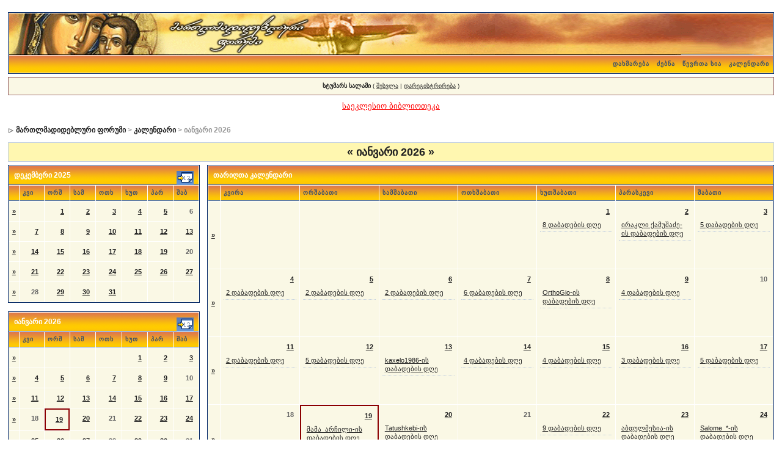

--- FILE ---
content_type: text/html; charset=UTF-8
request_url: http://church.ge/index.php?s=8f1cd6da5a850770ecedb1f843475372&act=calendar
body_size: 11970
content:
<!DOCTYPE html PUBLIC "-//W3C//DTD XHTML 1.0 Transitional//EN" "http://www.w3.org/TR/xhtml1/DTD/xhtml1-transitional.dtd"> 
<html xml:lang="en" lang="en" xmlns="http://www.w3.org/1999/xhtml">
<head>
<meta http-equiv="content-type" content="text/html; charset=utf-8" />
<link rel="shortcut icon" href="favicon.ico" />
<title>მართლმადიდებლური ფორუმი კალენდარი</title>
 
<style type="text/css">
	/* 
 * Cascading Style Sheet(CSS 467), for Invision Power Board 2.1.0
 * Author: James A. Mathias, admin@leihu.com, http://www.1lotus.com 
 * Copyright: 2005 Invision Power Services, all rights reserved 
 *
 * All style attributes in alpha-numeric order starting from 0
 *
 */

/* 
 * ========================================
 * global element styles 
 * ========================================
 */

html{
	overflow-x: auto; /* fixes MSIE scrollbar bug DO NOT REMOVE, has no effect in Mozilla, or Opera */
}

body{ 
	background: #FFF;
	color: #222;
	font-family: Verdana, Tahoma, Arial, Trebuchet MS, Sans-Serif, Georgia, Courier, Times New Roman, Serif;
	font-size: 11px;
	line-height: 135%;
	margin: 0px;
	padding: 0px; /* required for Opera to have 0 margin */
	text-align: center; /* centers board in MSIE */
}

/* 
 * ========================================
 * Set up IPB table
 * ========================================
 */
 
.ipbtable { width:100% }

table.ipbtable,
tr.ipbtable,
td.ipbtable
{ /* required for text in tables, because tables do not inherit from body */
	background: transparent;
	color: #222;
	font-size: 11px;
	line-height: 135%;
}

.ipbtable td,
.divpad{ /* gives all tables faux cellpadding of 5px */
	padding: 5px;
}

td.nopad{ /* allows some tables to have no padding on the td */
	padding: 0;
}



form{
	display: inline;
	margin: 0; /* removes mystery form tag gapping */
	padding: 0; /* removes mystery form tag gapping */
}

img{
	border: 0; /* makes sure linked images do not have a border */
	vertical-align: middle;
}

/* 
 * ========================================
 * global hyperlink styles 
 * ========================================
 */

a:link,
a:visited,
a:active{
	background: transparent;
	color: #222;
	text-decoration: underline;
}

a:hover{
	background: transparent;
	color: #34498B;
}

/* 
 * ========================================
 * Main wrapper, this controls the overall width of the board in you browser view window. 
 * ========================================
 */

#ipbwrapper{ 
	margin: 20px auto 20px auto; /* centers the box, no matter the overall width, also applies a 20px gap at the top and bottom of the board */
	text-align: left; /* re_aligns text to left second part of two part MSIE centering workaround */
	/* EDIT THIS TO CHANGE THE WIDTH OF THE BOARD -> 750px is a common fixed resolution size */
	width: 98%;
}

/* 
 * ========================================
 * styles for pagination links 
 * ========================================
 */
 

.pagelink,
.pagelinklast,
.pagecurrent,
.minipagelink,
.minipagelinklast{
	background: #F0F5FA;
	border: 1px solid #072A66;
	padding: 1px 3px 1px 3px;
}

.pagelinklast,
.minipagelinklast{
	background: #DFE6EF;
}


.pagecurrent{
	background: #FFC9A5;
}

.minipagelink,
.minipagelinklast{
	border: 1px solid #C2CFDF;
	font-size: 10px;
	margin: 0 1px 0 0;
}

.pagelink a:active,
.pagelink a:visited,
.pagelink a:link,
.pagelinklast a:active,
.pagelinklast a:visited,
.pagelinklast a:link,
.pagecurrent a:active,
.pagecurrent a:visited,
.pagecurrent a:link,
.minipagelink a:active,
.minipagelink a:visited,
.minipagelink a:link,
.minipagelinklast a:active,
.minipagelinklast a:visited,
.minipagelinklast a:link{
	text-decoration: none;
}

/* fake button effect for some links */
.fauxbutton{
	background: #f6f1d8;
	border: 1px solid ##f6f1d8;
	font-size: 11px;
	font-weight: bold;
	padding: 4px;
}

.fauxbutton a:link,
.fauxbutton a:visited,
.fauxbutton a:active{
	color: #222 !important;
	text-decoration: none;
}

.forumdesc,
.forumdesc a:link,
.forumdesc a:visited,
.forumdesc a:active{ 
	background: transparent;
	font-size: 10px; 
	color: black;
	line-height: 135%;
	margin: 2px 0 0 0;
	padding: 0;
}

/* =================================================================================== */
/* =================================================================================== */
/* =================================================================================== */

.searchlite {
	background-color:yellow;
	font-weight:bold;
	color: red;
}

.activeusers{
	background: #FFF;
	border: 1px solid #072A66;
	color: #000;
	margin: 0px;
	padding: 1px;
}

.activeuserposting a:link,
.activeuserposting a:visited,
.activeuserposting a:active,
.activeuserposting
{
	font-style:italic;
	text-decoration: none;
	border-bottom:1px dotted black;
}

fieldset.search{ 
	line-height: 150%;
	padding: 6px; 
}

label{ 
	cursor: pointer; 
}

img.attach{ 
	background: #808080 url(style_images/1/click2enlarge.gif) no-repeat top right;
	border: 1px solid #808080;
	margin: 0 2px 0 0;
	padding: 11px 2px 2px 2px;
}

.thumbwrap,
.thumbwrapp,
.fullimagewrap{
	border: 1px solid #072A66;
	margin: 2px;
}

.thumbwrapp{
	border: 2px solid #660707;
}

.fullimagewrap{
	background: #F5F9FD;
	text-align: center;
	margin: 5px 0 5px 0;
	padding: 5px;
}

.thumbwrap h4,
.thumbwrapp h4{	
	background: #fff7b0; //==#DDE6F2;
	border: 0 !important;
	border-bottom: 1px solid #5176B5 !important;
	color: #5176B5; 
	font-size: 12px;
	font-weight: bold; 
	margin: 0;
	padding: 5px;
}

.thumbwrap p,
.thumbwrapp p{
	background: #fff7b0; //== #EEF2F7 !important;
	border: 0 !important;
	border-top: 1px solid #5176B5 !important;
	margin: 0 !important;
	padding: 5px !important;
	text-align: left;
}

.thumbwrap p.alt,
.thumbwrapp p.alt{
	background: #DFE6EF !important;
	margin: 0 !important;
	padding: 5px !important;
	text-align: left;
}

.thumbwrapp p.pin{
	background: #EFDFDF !important;
	text-align: center !important;
}
	
.thumbwrap img.galattach,
.thumbwrapp img.galattach{
	background: #FFF url(style_images/1/img_larger.gif) no-repeat bottom right;
	border: 1px solid #072A66;
	margin: 5px;
	padding: 2px 2px 10px 2px;
}

li.helprow{ 
	margin: 0 0 10px 0;
	padding: 0; 
}

ul#help{ 
	padding: 0 0 0 15px; 
}

.warngood,
.warnbad{ 
	color: #0B9500;
	font-weight: bold;
}

.warnbad{ 
	color: #DD0000;
}

#padandcenter{ 
	margin: 0 auto 0 auto;
	padding: 14px 0 14px 0;
	text-align: center;
}

#profilename{ 
	font-size: 28px; 
	font-weight: bold; 
}

#photowrap{ 
	padding: 6px; 
}

#phototitle{ 
	border-bottom: 1px solid #000; 
	font-size: 24px; 
}

#photoimg{ 
	margin: 15px 0 0 0;
	text-align: center; 
} 

#ucpmenu,
#ucpcontent{ 
	background: #fff7b0; //==#F5F9FD;
	border: 1px solid #345487;
	line-height: 150%;
}

#ucpmenu p{ 
	margin: 0; 
	padding: 2px 5px 6px 9px;
}

#ucpmenu a:link, 
#ucpmenu a:active, 
#ucpmenu a:visited{ 
	text-decoration: none; 
}

#ucpcontent{ 
	width: auto;
}

#ucpcontent p{ 
	margin: 0;
	padding: 10px;
}

.activeuserstrip{ 
	background: #fbf8e3;
	padding: 6px;
}

/* Topic View elements */
.signature{  
	background: transparent;
	color: #000000; 
	font-size: 10px;
	line-height: 150%;
}

.postdetails{ 
	font-size: 10px;
	line-height:140%;
}

.postcolor{ 
	font-size: 12px; 
	line-height: 160%;
}

.normalname{ 
	color: #fbf8e3;
	font-size: 12px; 
	font-weight: bold; 
}

.normalname a:link, 
.normalname a:visited, 
.normalname a:active{ 
	font-size: 12px;
}

.post1,
.bg1{ 
	background: #fcfaeb;
}

.post2,
.bg3{ 
	background: #fcfaeb;
}

.row2shaded,
.post1shaded { background-color: #fcfaeb }
.row4shaded,
.post2shaded { background-color: #fcfaeb }

.row1{ 
	background: #f9f6e7; 
}

.row2{ 
	background:  #f9f6e7; 
}

.darkrow1{ 
	background:  #f9f6e7;
	color:  black; 
}

.darkrow3{ 
	background: #f9f6e7; 
	color:  #3A4F6C; 
}

/* tableborders gives the white column / row lines effect */
.plainborder,
.tablefill,
.tablepad{ 
	background: #F5F9FD;
	border: 1px solid #345487;
}

.tablefill,
.tablepad{ 
	padding: 6px;  
}

.tablepad{ 
	border: 0 !important;
}

.wrapmini{ 
	float: left;
	line-height: 1.5em;
	width: 25%;
}

.pagelinks{
	float: left;
	line-height: 1.2em;
	width: 35%;
}

.desc{ 
	font-size: 11px; 
	color: #434951;
}

.lastaction
{
	font-size: 10px; 
	color: #434951;
}

.edit{ 
	font-size: 9px;
}

.thin{ 
	border: 1px solid #FFF;
	border-left: 0;
	border-right: 0;
	line-height: 150%;
	margin: 2px 0 2px 0;
	padding: 6px 0 6px 0;
}

/* =================================================================================== */
/* =================================================================================== */
/* =================================================================================== */

/* 
 * ========================================
 * calendar styles 
 * ========================================
 */
	
.calmonths{ 
	background: #fff7b0; //==#F0F5FA;
	border: 1px solid #C2CFDF;
	font-size: 18px; 
	font-weight: bold; 
	margin: 5px 0 5px 0;
	padding: 8px;
	text-align: center;
}

.weekday{
	font-size: 14px;
	font-weight: bold;
}

.calmonths a{
	text-decoration: none;
}

.calday,
.calweekday{ 
	background: #faf8e5; //==#DFE6EF;
	color: #666;
	font-size: 11px;
	font-weight: bold;
	margin: 0;
	padding: 4px;
	text-align: right;
}

.calweekday{
	border-right: 1px solid #AAA;
	color: #222;
	font-size: 14px;
	padding: 6px;
	text-align: center;
}

.celltodayshaded,
.celldateshaded,
.cellblank,
.celldate,
.celltoday,
.mcellblank,
.mcelldate,
.mcelltoday{
	background: #faf8e5; //==#EEF2F7; 
	height: 100px;
	margin: 0;
	padding: 0;
	vertical-align: top;
}

.celltodayshaded,
.celldateshaded
{
	background: #faf8e5; //==#E3DFE7;
}

.mcellblank,
.mcelldate,
.mcelltoday{
	height: auto;
}

.cellblank,
.mcellblank{
	background: #faf8e5; //==#C2CFDF;
}

.celltoday,
.celltodayshaded,
.mcelltoday{
	border: 2px solid #8B0000;
}

.calranged
{
	border: 2px outset #C2CFDF;
	background: #faf8e5; //== #C2CFDF;
	padding:4px;
}

.calitem
{
	border-bottom: 1px dotted #C2CFDF;
	padding:4px;
}

/* 
 * ========================================
 * form styles 
 * ========================================
 */

.input-warn,
.input-green,
input,
textarea,
select{
	background: #FFF;
	border: 1px solid #4C77B6;
	color: #000;
	font-family: verdana, helvetica, sans-serif;
	font-size: 11px;
	margin: 5px;
	padding: 2px;
	vertical-align: middle;
}

.input-warn,
.input-warn-content
{
	border: 1px solid #C00;
}

.input-ok,
.input-ok-content
{
	border: 1px solid #0C0;
}

.input-warn-content
{
	padding: 4px;
	margin: 4px;
	background-color: #FCC;
}

.input-ok-content
{
	padding: 4px;
	margin: 4px;
	background-color: #CFC;
}


.input-text
{
	color: #900;
}

select{
	border: 0;
	font-family: verdana, helvetica, sans-serif;
	font-size: 12px;
	margin: 0;
	padding: 0;
}

input.button{
	margin: 0;
	width: auto;
}

optgroup option{
	font-family: verdana, helvetica, sans-serif;
	font-size: 12px;
}

.codebuttons{ 
	font-family: Verdana, Helvetica, Sans-Serif; 
	font-size: 10px; 
	vertical-align: middle;
	margin:2px;
}

.textarea,
.searchinput,
.button,
.gobutton{
	background: #FFF;
	border: 1px solid #4C77B6;
	color: #000;
	font-family: Verdana, Helvetica, Sans-Serif;
	font-size: 11px;
	padding: 2px;
	vertical-align: middle;
}
	
.button{
	background: #faf8e5; //==#DFE6EF;
}

.gobutton{
	background: transparent;
	border: 0;
	color: #072A66;
	margin: 0;
	vertical-align: middle;
}

.radiobutton,
.checkbox,
.helpbox { 
	border: 0;
	vertical-align: middle;
}

/* 
 * class.formtable 
 *
 * used for tabled forms 
 * technically tables should not be used for form display 
 * but, in the case of IPB a table is easier to work with
 * for the average webmaster, who has little to no CSS knowledge.
 *
 */

.formtable{
	background: transparent;
}

.formtable td,
.pformleft,
.pformleftw,
.pformright{
	background:#F5F9FD;
	border: 1px solid #C2CFDF;
	border-bottom: 0;
	border-left: 0;
	font-weight: bold;
	margin: 1px 0 0 0;
	padding: 6px;
	width: 25%;
} 

.formtable td.wider,
.pformleftw,
.pformright{
	width: 40%;
}

.formtable td.formright,
.pformright{
	border-right: 0px;
	font-weight: normal;
	width: auto;
} 

.formtable td.formtitle,
.formsubtitle{
	background: #faf8e5; //==#D1DCEB;
	border: 1px solid #9FB9D4; 
	border-bottom: 0;
	border-left: 0;
	border-right: 0;
	font-weight: normal;
}

.formsubtitle{ 
	border: 0;
	color: #3A4F6C;
	font-weight: bold;
	padding: 5px;
}

.formtable td.formstrip{
	background: #faf8e5; //==#DDE8F2;
	border: 1px solid #9FB9D4;
	border-left: 0;
	border-right: 0;
	font-weight: normal;
}

/* 
 * ========================================
 * new style quote and code wrappers MATT's DESIGN 
 * ========================================
 */

.quotetop{
	background: #E4EAF2 url(style_images/1/css_img_quote.gif) no-repeat right;
	border: 1px dotted #000;
	border-bottom: 0;
	border-left: 4px solid #8394B2;
	color: #000;
	font-weight: bold;
	font-size: 10px;
	margin: 8px auto 0 auto;
	padding: 3px;
}

.quotemain{
	background: #faf8e5; //==#FAFCFE;
	border: 1px dotted #000;
	border-left: 4px solid #8394B2;
	border-top: 0;
	color: #465584;
	padding: 4px;
	margin: 0 auto 8px auto;
}

.codetop,
.sqltop,
.htmltop{
	background: #FDDBCC url(style_images/1/css_img_code.gif) no-repeat right;
	color: #000;
	font-weight: bold;
	margin: 0 auto 0 auto;
	padding: 3px;
	width: 98%;
}

.codemain,
.sqlmain,
.htmlmain{
	background: #faf8e5; //==#FAFCFE;
	border: 1px dotted #000;
	color: #465584;
	font-family: Courier, Courier New, Verdana, Arial;
	margin: 0 auto 0 auto;
	padding: 2px;
	width: 98%;
}

/* 
 * ========================================
 * old school quote and code styles - backwards compatibility 
 * ========================================
 */

#QUOTE,
#CODE{  
	background: #faf8e5; //==#FAFCFE; 
	border: 1px solid #000; 
	color: #465584; 
	font-family: Verdana, Arial; 
	font-size: 11px; 
	padding: 2px; 
	white-space: normal;
}

#CODE{ 
	font-family: Courier, Courier New, Verdana, Arial;
}

/* 
 * ========================================
 * All New Styles 
 * ========================================
 */
.cleared{
	clear: both;
}

.borderwrap,
.borderwrapm{ /* this will affect the outlining border of all the tables and boxes through-out the skin. */
	background: #FFF; 
	border: 1px solid #072A66;
	padding: 0px; 
	margin: 0px; 
}

.borderwrapm{
	margin: 5px;
}

.borderwrap h3,
.maintitle,
.maintitlecollapse{
	background: url(style_images/1/tile_cat.gif);
	border: 1px solid #FFF;
	border-bottom: 1px solid #5176B5;
	color: #FFF; 
	font-size: 12px;
	font-weight: bold; 
	margin: 0px;
	padding: 8px;
}

.maintitle td {
	color: #FFF; 
	font-size: 12px;
	font-weight: bold;
}


.maintitlecollapse{
	border: 1px solid #FFF;
}

.maintitle p,
.maintitlecollapse p,
.formsubtitle p{
	background: transparent !important;
	border: 0 !important;
	margin: 0 !important;
	padding: 0 !important;
}

.maintitle p.expand,
.maintitle p.goto,
.maintitlecollapse p.expand,
.formsubtitle p.members{
	float: right;
	width: auto !important;
}

.maintitle a:link, 
.maintitle a:visited,
.maintitlecollapse a:link, 
.maintitlecollapse a:visited{ 
	background: transparent;
	color: #FFF;
	text-decoration: none; 
}

.maintitle a:hover, 
.maintitle a:active,
.maintitlecollapse a:hover, 
.maintitlecollapse a:active{ 
	background: transparent;
	color: #F1F1F1;
}

table th,
.borderwrap table th,
.subtitle,
.subtitlediv,
.postlinksbar{ 
	background: transparent url(style_images/1/tile_sub.gif);
	border-bottom: 1px solid #5176B5;
	color: #3A4F6C; 
	font-size: 10px;
	font-weight: bold; 
	letter-spacing: 1px;
	margin: 0; 
	padding: 5px; 
}

.subtitlediv{
	border: 1px solid #FFF;
	border-bottom: 1px solid #5176B5;
	text-align: right;
}

.borderwrap table th a:link,
.subtitle a:link,
.subtitlediv a:link,
.borderwrap table th a:visited,
.subtitle a:visited, 
.subtitlediv a:visited, 
.borderwrap table th a:active,
.subtitle a:active,
.subtitlediv a:active,
.borderwrap table th a:hover,
.subtitle a:hover,
.subtitlediv a:hover{ 
	background: transparent;
	color: #3A4F6C;
	text-decoration: none; 
}

.borderwrap h4{
	background: #faf8e5; //==#DDE6F2;
	border: 1px solid #FFF;
	border-bottom: 1px solid #5176B5;
	border-top: 1px solid #5176B5;
	color: #5176B5; 
	font-size: 12px;
	font-weight: bold; 
	margin: 0;
	padding: 5px;
}

.borderwrap p{
	background: #faf8e5; //==#F9F9F9;
	border: 1px solid #CCC;
	margin: 5px;
	padding: 10px;
	text-align: left;
}

td.formbuttonrow,
.borderwrap p.formbuttonrow,
.borderwrap p.formbuttonrow1{
	background: #faf8e5; //==#D1DCEB !important; 
	border: 1px solid #FFF;
	border-top: 1px solid #5176B5;
	margin: 0px !important;
	padding: 5px !important;
	text-align: center;
}

td.formbuttonrow{
	border-bottom: 0;
	border-left: 0;
	border-right: 0;
}

.borderwrap p.formbuttonrow1{
	background: #faf8e5; //==#F9F9F9 !important;
	border: 0;
	border-top: 1px solid #CCC;
}

.bar,
.barb,
.barc{
	background: #DFE6EF;
	border: 1px solid #FFF;
}

.barc{
	border-bottom: 0;
}

.bar p,
.barb p,
.barc p{
	background: transparent;
	border: 0;
	color: #222;
	font-size: 11px;
	margin: 0;
	padding: 5px;
	text-align: left;
}

.barb p{
	text-align: right;
}

.bar p.over,
.bar p.overs,
.barc p.over,
.barc p.overs{
	float: right;
}

.barb p.over,
.barb p.overs{
	float: left;
}

.bar p.overs,
.barb p.overs,
.barc p.overs{
	position: relative;
	top: 5px;
}

.catend{
	background: #f6f1d8;
	color: #000;
	font-size: 1px;
	height: 5px;
}

.newslink{
	background: #faf8e5; //==#F0F5FA;
	border: 1px solid #C2CFDF;
	margin: 0;
	width: 100%;
}

.newslink td{
	color: #222;
	font-size: 10px;
	padding: 5px 5px 5px 10px;
}

.newslink span{
	background: transparent;
	color: #072A66;
	font-style: italic;
	font-weight: normal;
}

.newslink input{
	background: #FFF;
	border: 1px solid #999;
	color: #072A66;
	font-size: 10px;
	padding: 3px;
	vertical-align: middle;
	width: auto;
}

.newslink input.button{
	background: transparent;
	border: 0;
	color: #072A66;
	vertical-align: middle;
}

.fieldwrap{
	background: #faf8e5; //==#F9F9F9;
	border: 1px solid #CCC;
	border-top: 0;
	margin: 5px;
	padding: 0;
	text-align: left;
}

.fieldwrap h4{
	background: #EEE;
	border: 1px solid #CCC;
	border-left: 0;
	border-right: 0;
	color: #444; 
	font-size: 12px;
	font-weight: bold; 
	margin: 0;
	padding: 5px;
}

.errorwrap {
	background: #faf8e5; //==#F2DDDD;
	border: 1px solid #992A2A;
	border-top: 0;
	margin: 5px;
	padding: 0;
}


.errorwrap h4 {
	background: #faf8e5; //==#E3C0C0;
	border: 1px solid #992A2A;
	border-left: 0;
	border-right: 0;
	color: #992A2A; 
	font-size: 12px;
	font-weight: bold; 
	margin: 0;
	padding: 5px;
}

.errorwrap p {
	background: transparent;
	border: 0;
	color: #992A2A;
	margin: 0;
	padding: 8px;
}


.ruleswrap{
	background: #faf8e5; //== #F2DDDD;
	border: 1px solid #992A2A;
	color: #992A2A; 
	margin: 5px 0 5px 0;
	padding: 5px;
}

#redirectwrap{
	background: #faf8e5; //==#F0F5FA;
	border: 1px solid #C2CFDF;
	margin: 200px auto 0 auto;
	text-align: left;
	width: 500px;
}

#redirectwrap h4{
	background: #faf8e5; //==#D0DDEA;
	border-bottom: 1px solid #C2CFDF;
	color: #3A4F6C;
	font-size: 14px;
	margin: 0;
	padding: 5px;
}

#redirectwrap p{
	margin: 0;
	padding: 5px;
}

#redirectwrap p.redirectfoot{
	background: #faf8e5; //==#E3EBF4;
	border-top: 1px solid #C2CFDF;
	text-align: center;
}


#gfooter{
	background: #faf8e5; //==#8394B2;
	margin: 5px 0 5px 0;
	padding: 0;
	width: 100%;
}

#gfooter td{
	color: #FFF;
	font-size: 10px;
	padding: 4px;
}

#gfooter a:link,
#gfooter a:visited{
	color: #FFF;
}

#logostrip{ 
	background: #3860BB url(style_images/1/tile_back.gif);
	border: 1px solid #FFF;
	height: 68px;
	margin: 0;
	padding: 0;
}

#logographic{
	background: transparent url(style_images/1/logo4.gif) no-repeat left;
	height: 68px;
	margin: 0;
	padding: 0;
}

#submenu{ 
	background: transparent url(style_images/1/tile_sub.gif);
	border: 1px solid #FFF;
	border-top: 0;
	color: #3A4F6C; 
	margin: 0; 
}

#userlinks,
#userlinksguest{ 
	background: #faf8e5; //==#F0F5FA;
	border: 1px solid #C2CFDF;
	margin: 5px 0 5px 0;
	padding: 0 5px 0 5px;
}

#userlinksguest{ 
	background: #faf8e5; //== #F4E7EA;
	border: 1px solid #986265;
}

#submenu p,
#userlinks p,
#userlinksguest p{
	background: transparent !important;
	border: 0 !important;
	font-size: 10px;
	font-weight: bold; 
	letter-spacing: 1px;
	margin: 0 !important;
	padding: 7px 0 7px 0; 
	text-align: right;
}

#userlinks p,
#userlinksguest p{
	font-weight: normal;
	letter-spacing: 0;
}

#submenu p.home,
#userlinks p.home,
#userlinksguest p.home{
	float: left;
}

#userlinksguest p.pcen{
	text-align: center;
}

#submenu a:link, 
#submenu  a:visited{ 
	background: transparent; 
	color: #3A4F6C;
	padding: 0 6px 0 6px;
	text-decoration: none;
}

#submenu a:hover, 
#submenu a:active{
	background: transparent; 
	color:  #5176B5;
}

#navstrip{ 
	background: transparent;
	color: #999;
	font-size: 12px;
	font-weight: bold;
	margin: 0 0 5px 0;
	padding: 14px 0px 8px 0px; 
}

#navstrip a:link, 
#navstrip  a:visited{ 
	background: transparent; 
	color: #222; 
	text-decoration: none;
}

#navstrip a:hover, 
#navstrip a:active{
	background: transparent; 
	color: #5176B5; 
}

.toplinks{
	background: transparent;
	color: #000;
	margin: 0;
	padding: 0 0 5px 0;
	text-align: right;
}

.toplinks span{
	background: #faf8e5; //==#F0F5FA;
	border: 1px solid #C2CFDF;
	border-bottom: 0;
	color: #000;
	font-size: 10px;
	font-weight: bold;
	margin: 0 10px 0 0;
	padding: 5px;
}

.copyright{ 
	background: #EEE;
	font-size: 11px; 
	margin: 0 0 5px 0;
	padding: 8px;
}

/* 
 * ========================================
 * print page styles 
 * ========================================
 */

#print{
	margin: 20px auto 20px auto;
	padding: 0;
	text-align: left;
	width: 85%;
}

#print h1,
#print h2,
#print h3,
#print h4,
#print p{
	color: #036;
	font-size: 18px;
	font-weight: bold;
	margin: 0;
	padding: 8px;
}

#print h2,
#print h3,
#print p{
	border-bottom: 1px solid #999;
	font-size: 11px;
	font-weight: normal;
}

#print h3{
	background: #faf8e5; //==#F5F5F5;
	font-size: 12px;
	font-weight: bold;
	margin: 0 0 10px 0;
}

#print h4{
	background: #faf8e5; //==#F9F9F9;
	font-size: 11px;
}

#print p{
	margin: 0 0 5px 0;
	padding: 10px;
}

#print p.printcopy{
	border: 0;
	color: #000;
	text-align: center;
}

/* ============================================================== */
/* RTE STYLES
/* ============================================================== */

.rteimage {
	/*background: #D3D3D3;*/
	/*border: 1px outset transparent*/;
	cursor: pointer;
	cursor: hand;
	padding:1px;
}

.rteImageRaised {
	/*background: #D3D3D3;*/
	border: 1px outset;
	cursor: pointer;
	cursor: hand;
	padding:0px;
}

.rteImageLowered {
	/*background: #D3D3D3;*/
	border: 1px inset;
	cursor: pointer;
	cursor: hand;
	padding:0px;
}

.rteimage:hover {
	background: #faf8e5; //==#EBEBEB;
	cursor: pointer;
	cursor: hand;
}

.rteVertSep {
	margin: 0 4px 0 4px;
}

.rteBack {
	background: #faf8e5; //==#D3D3D3;
	border: 1px outset;
	letter-spacing: 0;
	padding: 2px;
}

/* used in ips_rte.js - do not remove */
.rtebottombutton
{
	font-size:10px;
	border:1px solid #777;
	border-top:0px;
	padding:3px;
	margin:0px;
	background-color: #faf8e5; //==#EBEBEB;
}

/* used in ips_rte.js - do not remove */
.rtebottombuttonon
{
	font-size:10px;
	border:1px solid #777;
	border-top:0px;
	padding:3px;
	margin:0px;
	background-color: #faf8e5; //==#D3D3D3;
}

.rtebuttonbar1 {
	/*background: #D3D3D3;*/
	background-image: url(style_images/1/folder_rte_images/rte_tile.gif);
	border: 1px solid gray;
	border-bottom:0px;
	letter-spacing: 0;
	padding: 2px;
	height:26px;
}

.rtebuttonbar2 {
	/*background: #D3D3D3;*/
	background-image: url(style_images/1/folder_rte_images/rte_tile.gif);
	border: 1px solid gray;
	border-top:1px solid gray;
	letter-spacing: 0;
	padding: 2px;
	height:26px;
}

.rtebuttonbar1 tbody tr td,
.rtebuttonbar1 tr td,
.rtebuttonbar2 tbody tr td,
.rtebuttonbar2 tr td,
.rteBack tbody tr td,
.rteBack tr td
{
	/*background: #D3D3D3;*/
	padding: 0;
}

.rteDiv {
	display: block;
	position: relative;
	padding:0px;
	margin:0px;
}

.rteiframe
{
	border:1px solid #777;
	background-color:#FFF;
}

.rteselectbox
{
	font-size:11px;
}


.dny-edit-title
{
	border:0px;
	padding:3px;
	margin:0px;
	background: #faf8e5; //==#D1DCEB; 
	color: #3A4F6C; 
}


/* ======================================== */
/* TABS
/* ======================================== */

.tabon
{
	border-top:1px solid #999;
	border-left:1px solid #999;
	border-right:1px solid #999;
	background-color:#FFF;
	padding:8px;
	padding-bottom:9px;
	font-size:10px;
	float:left;
	width:auto;
	margin-top:3px;
}

.taboff
{
	border-top: 1px solid #777;
	border-left: 1px solid #777;
	border-right: 1px solid #777;
	background-color: #B5C3D9;
	color: #333;
	padding: 8px;
	font-size:10px;
	float: left;
	width: auto;
	margin-top:3px;
}

.tabon a:link, 
.tabon a:visited, 
.tabon a:active
{
	text-decoration:none;
	color: #000;
}

.taboff a:link, 
.taboff a:visited, 
.taboff a:active
{
	text-decoration:none;
	color: #333;
}

.mya-back
{
	background: #faf8e5; //==#072A66;
	margin:1px;
}

.mya-content
{
	background: #FFF;
	padding:8px;
	margin:1px;
	border: 1px solid #777;
}

/* -------------------------------- */
/* Create PM box defaults           */
/* -------------------------------- */

.iframeshim
{
	position:absolute;
	display:none;
	background: #FFF;
	filter:alpha(opacity=0);
	border:0px;
	width:auto;
	height:auto;
}



/* -------------------------------- */
/* Experimental                     */
/* -------------------------------- */

.popupmenu
{
   background: #F0F5FA;
   border: 1px solid #3A4F6C;
   text-align:left;
   font-size:10px;
   white-space:nowrap;
   /*padding:3px 5px 3px 3px;*/
   /*width:300px;*/
}

.popupmenu-item
{
	padding: 5px;
	/*margin-top:4px;*/
	white-space: nowrap;
	border-bottom: 1px solid #C2CFDF;
}

.popupmenu-item-last
{
	padding: 5px;
	/*margin-top:4px;*/
	white-space: nowrap;
}

.popmenubutton
{
	width:120px;
	white-space:nowrap;
	background-color: #C2CFDF;
	border:1px solid #3A4F6C;
	color: #3A4F6C;
	font-weight:bold;
	float:right;
	height:18px;
	text-align:center;
	margin:0px;
	font-size:11px;
	padding:3px;
}


.popmenubutton a:link, 
.popmenubutton a:visited,
.popupmenu-item a:link, 
.popupmenu-item a:visited,
.popupmenu-item-last a:link, 
.popupmenu-item-last a:visited
{ 
	color: #3A4F6C;
	text-decoration: none;
}

.popmenubutton a:hover, 
.popupmenu-item a:hover, 
.popupmenu-item-last a:hover
{ 
	color: #5176B5;
	text-decoration: none;
}

.popupmenu-category
{ 
	background: transparent url(style_images/1/tile_sub.gif);
	border-top: 1px solid #5176B5;
	border-bottom: 1px solid #5176B5;
	color: #3A4F6C; 
	font-size: 10px;
	font-weight: bold; 
	letter-spacing: 1px;
	margin: 0; 
	padding: 5px; 
}
</style> 

<script language="Javascript" src="jscripts/ipb_geo.js"></script>
</head> 
<body>
<div id="ipbwrapper">
<!--ipb.javascript.start-->
<script type="text/javascript">
 //<![CDATA[
 var ipb_var_st            = "";
 var ipb_lang_tpl_q1       = "გადასასვლელად შეიყვანეთ გვერდის ნომერი მოცემულ შუალედში: 1 -";
 var ipb_var_s             = "1acaec7e1d39c2cc3a6d12c4eca7cc20";
 var ipb_var_phpext        = "php";
 var ipb_var_base_url      = "http://church.ge/index.php?s=1acaec7e1d39c2cc3a6d12c4eca7cc20&";
 var ipb_var_image_url     = "style_images/1";
 var ipb_input_f           = "";
 var ipb_input_t           = "";
 var ipb_input_p           = "";
 var ipb_var_cookieid      = "";
 var ipb_var_cookie_domain = "";
 var ipb_var_cookie_path   = "/";
 var ipb_md5_check         = "880ea6a14ea49e853634fbdc5015a024";
 var ipb_new_msgs          = 0;
 var use_enhanced_js       = 1;
 var use_charset       = "utf-8";
var ipb_myass_chars_lang = "შეყვანილია არასაკმარისი რაოდენობის სიმბოლო";
 //]]>
</script>
<script type="text/javascript" src='jscripts/ipb_global.js'></script>
<script type="text/javascript" src='jscripts/ips_menu.js'></script>
<script type="text/javascript" src='style_images/1/folder_js_skin/ips_menu_html.js'></script>
<!--ipb.javascript.end-->
<div class="borderwrap">
	<div id="logostrip"><a href='http://church.ge/index.php?s=1acaec7e1d39c2cc3a6d12c4eca7cc20&amp;'><!--ipb.logo.start--><img src='style_images/1/logo4.gif' alt='IPB' style='vertical-align:top' border='0' /><!--ipb.logo.end--></a></div>
	<div id="submenu">
		<p class="home"><!--ipb.leftlinks.start--><a href=""></a><!--IBF.RULES--><!--ipb.leftlinks.end--></p>
		<p><!--ipb.rightlinks.start-->	<a href="http://church.ge/index.php?s=1acaec7e1d39c2cc3a6d12c4eca7cc20&amp;act=Help">დახმარება</a><a href="http://church.ge/index.php?s=1acaec7e1d39c2cc3a6d12c4eca7cc20&amp;act=Search&amp;f=">ძებნა</a><a href="http://church.ge/index.php?s=1acaec7e1d39c2cc3a6d12c4eca7cc20&amp;act=Members">წევრთა სია</a><a href="http://church.ge/index.php?s=1acaec7e1d39c2cc3a6d12c4eca7cc20&amp;act=calendar">კალენდარი</a>
		<!--ipb.rightlinks.end--></p>
	</div>
</div><script type="text/javascript" src='jscripts/ips_xmlhttprequest.js'></script>
<script type="text/javascript" src='jscripts/ipb_global_xmlenhanced.js'></script>
<script type="text/javascript" src='jscripts/dom-drag.js'></script>
<div id='get-myassistant' style='display:none;width:400px;text-align:left;'>
<div class="borderwrap">
 <div class='maintitle' id='myass-drag' title='ფანჯრის გადასაადგილებლად დააწკაპუნეთ და გადაათრიეთ'>
  <div style='float:right'><a href='#' onclick='document.getElementById("get-myassistant").style.display="none"'>[X]</a></div>
  <div>ჩემი ასისტენტი</div>
 </div>
 <div id='myass-content' style='overflow-x:auto;'></div>
 </div>
</div>
<div id='loading-layer' style='display:none;width:200px;height:50px;background:#FFF;padding:10px;text-align:center;border:1px solid #000'><div style='font-weight:bold' id='loading-layer-text'>იტვირთება. გთხოვთ მოითმინოთ...</div><br /><img src='style_images/1/loading.gif'  border='0' /></div><!-- / End board header -->
<div id="userlinksguest">
	<p class="pcen"><b>სტუმარს სალამი</b> ( <a href="http://church.ge/index.php?s=1acaec7e1d39c2cc3a6d12c4eca7cc20&amp;act=Login&amp;CODE=00">შესვლა</a> | <a href="http://church.ge/index.php?s=1acaec7e1d39c2cc3a6d12c4eca7cc20&amp;act=Reg&amp;CODE=00">დარეგისტრირება</a> )	</p>
</div>



<p align="center"><font size="2" color="#FF0000">
<a href="http://library.church.ge/"><span style="text-decoration: none">
<font color="#FF0000">საეკლესიო ბიბლიოთეკა</font></span></a></font></p>




<div id="navstrip"><img src='style_images/1/nav.gif' border='0'  alt='&gt;' />&nbsp;<a href='http://church.ge/index.php?s=1acaec7e1d39c2cc3a6d12c4eca7cc20&amp;act=idx'>მართლმადიდებლური ფორუმი</a>&nbsp;>&nbsp;<a href='http://church.ge/index.php?s=1acaec7e1d39c2cc3a6d12c4eca7cc20&amp;act=calendar'>კალენდარი</a>&nbsp;>&nbsp;იანვარი 2026</div>

<!-- AddThis Button BEGIN -->
<div class="addthis_toolbox addthis_default_style ">
<a class="addthis_button_preferred_1"></a>
<a class="addthis_button_preferred_2"></a>
<a class="addthis_button_preferred_3"></a>
<a class="addthis_button_preferred_4"></a>
<a class="addthis_button_compact"></a>
<a class="addthis_counter addthis_bubble_style"></a>
</div>
<script type="text/javascript" src="http://s7.addthis.com/js/250/addthis_widget.js#pubid=xa-4e30569f3149063c"></script>
<!-- AddThis Button END -->


<!--IBF.NEWPMBOX-->
<div class="calmonths">
	<a href="http://church.ge/index.php?s=1acaec7e1d39c2cc3a6d12c4eca7cc20&amp;act=calendar&amp;cal_id=1&amp;m=12&amp;y=2025" title="დეკემბერი 2025">&laquo;</a>
	იანვარი 2026 
	<a href="http://church.ge/index.php?s=1acaec7e1d39c2cc3a6d12c4eca7cc20&amp;act=calendar&amp;cal_id=1&amp;m=2&amp;y=2026" title="თებერვალი 2026">&raquo;</a>
</div>
<table class='ipbtable' cellspacing="0">
	<tr>
		<td width="25%" valign="top" class="nopad">
			<div class="borderwrap">
	<div class="maintitle">
		<p class="goto"><a href="http://church.ge/index.php?s=1acaec7e1d39c2cc3a6d12c4eca7cc20&amp;act=calendar&amp;cal_id=1&amp;m=12&amp;y=2025"><img src='style_images/1/cal_goto.gif' border='0'  alt='Goto Month' /></a></p>
		<p>დეკემბერი 2025</p>
	</div>
	<table class='ipbtable' cellspacing="1">
		<tr>
			<td class="subtitle">&nbsp;</td>
			<td width="14%" class="subtitle">კვი</td><td width="14%" class="subtitle">ორშ</td><td width="14%" class="subtitle">სამ</td><td width="14%" class="subtitle">ოთხ</td><td width="14%" class="subtitle">ხუთ</td><td width="14%" class="subtitle">პარ</td><td width="14%" class="subtitle">შაბ</td></tr>
	<!-- NEW ROW-->
<tr>
	<td class="formsubtitle">
		<a href="http://church.ge/index.php?s=1acaec7e1d39c2cc3a6d12c4eca7cc20&amp;act=calendar&amp;cal_id=1&amp;code=showweek&amp;week=1764547200">&raquo;</a>
	</td><td class="mcellblank"><!-- no content --></td><td class="mcelldate">
	<div class="calday"><a href='http://church.ge/index.php?s=1acaec7e1d39c2cc3a6d12c4eca7cc20&amp;act=calendar&amp;cal_id=1&amp;code=showday&amp;y=2025&amp;m=12&amp;d=1'>1</a></div>
</td><td class="mcelldate">
	<div class="calday"><a href='http://church.ge/index.php?s=1acaec7e1d39c2cc3a6d12c4eca7cc20&amp;act=calendar&amp;cal_id=1&amp;code=showday&amp;y=2025&amp;m=12&amp;d=2'>2</a></div>
</td><td class="mcelldate">
	<div class="calday"><a href='http://church.ge/index.php?s=1acaec7e1d39c2cc3a6d12c4eca7cc20&amp;act=calendar&amp;cal_id=1&amp;code=showday&amp;y=2025&amp;m=12&amp;d=3'>3</a></div>
</td><td class="mcelldate">
	<div class="calday"><a href='http://church.ge/index.php?s=1acaec7e1d39c2cc3a6d12c4eca7cc20&amp;act=calendar&amp;cal_id=1&amp;code=showday&amp;y=2025&amp;m=12&amp;d=4'>4</a></div>
</td><td class="mcelldate">
	<div class="calday"><a href='http://church.ge/index.php?s=1acaec7e1d39c2cc3a6d12c4eca7cc20&amp;act=calendar&amp;cal_id=1&amp;code=showday&amp;y=2025&amp;m=12&amp;d=5'>5</a></div>
</td><td class="mcelldate">
	<div class="calday">6</div>
</td></tr>
	<!-- NEW ROW-->
<tr>
	<td class="formsubtitle">
		<a href="http://church.ge/index.php?s=1acaec7e1d39c2cc3a6d12c4eca7cc20&amp;act=calendar&amp;cal_id=1&amp;code=showweek&amp;week=1765065600">&raquo;</a>
	</td><td class="mcelldate">
	<div class="calday"><a href='http://church.ge/index.php?s=1acaec7e1d39c2cc3a6d12c4eca7cc20&amp;act=calendar&amp;cal_id=1&amp;code=showday&amp;y=2025&amp;m=12&amp;d=7'>7</a></div>
</td><td class="mcelldate">
	<div class="calday"><a href='http://church.ge/index.php?s=1acaec7e1d39c2cc3a6d12c4eca7cc20&amp;act=calendar&amp;cal_id=1&amp;code=showday&amp;y=2025&amp;m=12&amp;d=8'>8</a></div>
</td><td class="mcelldate">
	<div class="calday"><a href='http://church.ge/index.php?s=1acaec7e1d39c2cc3a6d12c4eca7cc20&amp;act=calendar&amp;cal_id=1&amp;code=showday&amp;y=2025&amp;m=12&amp;d=9'>9</a></div>
</td><td class="mcelldate">
	<div class="calday"><a href='http://church.ge/index.php?s=1acaec7e1d39c2cc3a6d12c4eca7cc20&amp;act=calendar&amp;cal_id=1&amp;code=showday&amp;y=2025&amp;m=12&amp;d=10'>10</a></div>
</td><td class="mcelldate">
	<div class="calday"><a href='http://church.ge/index.php?s=1acaec7e1d39c2cc3a6d12c4eca7cc20&amp;act=calendar&amp;cal_id=1&amp;code=showday&amp;y=2025&amp;m=12&amp;d=11'>11</a></div>
</td><td class="mcelldate">
	<div class="calday"><a href='http://church.ge/index.php?s=1acaec7e1d39c2cc3a6d12c4eca7cc20&amp;act=calendar&amp;cal_id=1&amp;code=showday&amp;y=2025&amp;m=12&amp;d=12'>12</a></div>
</td><td class="mcelldate">
	<div class="calday"><a href='http://church.ge/index.php?s=1acaec7e1d39c2cc3a6d12c4eca7cc20&amp;act=calendar&amp;cal_id=1&amp;code=showday&amp;y=2025&amp;m=12&amp;d=13'>13</a></div>
</td></tr>
	<!-- NEW ROW-->
<tr>
	<td class="formsubtitle">
		<a href="http://church.ge/index.php?s=1acaec7e1d39c2cc3a6d12c4eca7cc20&amp;act=calendar&amp;cal_id=1&amp;code=showweek&amp;week=1765670400">&raquo;</a>
	</td><td class="mcelldate">
	<div class="calday"><a href='http://church.ge/index.php?s=1acaec7e1d39c2cc3a6d12c4eca7cc20&amp;act=calendar&amp;cal_id=1&amp;code=showday&amp;y=2025&amp;m=12&amp;d=14'>14</a></div>
</td><td class="mcelldate">
	<div class="calday"><a href='http://church.ge/index.php?s=1acaec7e1d39c2cc3a6d12c4eca7cc20&amp;act=calendar&amp;cal_id=1&amp;code=showday&amp;y=2025&amp;m=12&amp;d=15'>15</a></div>
</td><td class="mcelldate">
	<div class="calday"><a href='http://church.ge/index.php?s=1acaec7e1d39c2cc3a6d12c4eca7cc20&amp;act=calendar&amp;cal_id=1&amp;code=showday&amp;y=2025&amp;m=12&amp;d=16'>16</a></div>
</td><td class="mcelldate">
	<div class="calday"><a href='http://church.ge/index.php?s=1acaec7e1d39c2cc3a6d12c4eca7cc20&amp;act=calendar&amp;cal_id=1&amp;code=showday&amp;y=2025&amp;m=12&amp;d=17'>17</a></div>
</td><td class="mcelldate">
	<div class="calday"><a href='http://church.ge/index.php?s=1acaec7e1d39c2cc3a6d12c4eca7cc20&amp;act=calendar&amp;cal_id=1&amp;code=showday&amp;y=2025&amp;m=12&amp;d=18'>18</a></div>
</td><td class="mcelldate">
	<div class="calday"><a href='http://church.ge/index.php?s=1acaec7e1d39c2cc3a6d12c4eca7cc20&amp;act=calendar&amp;cal_id=1&amp;code=showday&amp;y=2025&amp;m=12&amp;d=19'>19</a></div>
</td><td class="mcelldate">
	<div class="calday">20</div>
</td></tr>
	<!-- NEW ROW-->
<tr>
	<td class="formsubtitle">
		<a href="http://church.ge/index.php?s=1acaec7e1d39c2cc3a6d12c4eca7cc20&amp;act=calendar&amp;cal_id=1&amp;code=showweek&amp;week=1766275200">&raquo;</a>
	</td><td class="mcelldate">
	<div class="calday"><a href='http://church.ge/index.php?s=1acaec7e1d39c2cc3a6d12c4eca7cc20&amp;act=calendar&amp;cal_id=1&amp;code=showday&amp;y=2025&amp;m=12&amp;d=21'>21</a></div>
</td><td class="mcelldate">
	<div class="calday"><a href='http://church.ge/index.php?s=1acaec7e1d39c2cc3a6d12c4eca7cc20&amp;act=calendar&amp;cal_id=1&amp;code=showday&amp;y=2025&amp;m=12&amp;d=22'>22</a></div>
</td><td class="mcelldate">
	<div class="calday"><a href='http://church.ge/index.php?s=1acaec7e1d39c2cc3a6d12c4eca7cc20&amp;act=calendar&amp;cal_id=1&amp;code=showday&amp;y=2025&amp;m=12&amp;d=23'>23</a></div>
</td><td class="mcelldate">
	<div class="calday"><a href='http://church.ge/index.php?s=1acaec7e1d39c2cc3a6d12c4eca7cc20&amp;act=calendar&amp;cal_id=1&amp;code=showday&amp;y=2025&amp;m=12&amp;d=24'>24</a></div>
</td><td class="mcelldate">
	<div class="calday"><a href='http://church.ge/index.php?s=1acaec7e1d39c2cc3a6d12c4eca7cc20&amp;act=calendar&amp;cal_id=1&amp;code=showday&amp;y=2025&amp;m=12&amp;d=25'>25</a></div>
</td><td class="mcelldate">
	<div class="calday"><a href='http://church.ge/index.php?s=1acaec7e1d39c2cc3a6d12c4eca7cc20&amp;act=calendar&amp;cal_id=1&amp;code=showday&amp;y=2025&amp;m=12&amp;d=26'>26</a></div>
</td><td class="mcelldate">
	<div class="calday"><a href='http://church.ge/index.php?s=1acaec7e1d39c2cc3a6d12c4eca7cc20&amp;act=calendar&amp;cal_id=1&amp;code=showday&amp;y=2025&amp;m=12&amp;d=27'>27</a></div>
</td></tr>
	<!-- NEW ROW-->
<tr>
	<td class="formsubtitle">
		<a href="http://church.ge/index.php?s=1acaec7e1d39c2cc3a6d12c4eca7cc20&amp;act=calendar&amp;cal_id=1&amp;code=showweek&amp;week=1766880000">&raquo;</a>
	</td><td class="mcelldate">
	<div class="calday">28</div>
</td><td class="mcelldate">
	<div class="calday"><a href='http://church.ge/index.php?s=1acaec7e1d39c2cc3a6d12c4eca7cc20&amp;act=calendar&amp;cal_id=1&amp;code=showday&amp;y=2025&amp;m=12&amp;d=29'>29</a></div>
</td><td class="mcelldate">
	<div class="calday"><a href='http://church.ge/index.php?s=1acaec7e1d39c2cc3a6d12c4eca7cc20&amp;act=calendar&amp;cal_id=1&amp;code=showday&amp;y=2025&amp;m=12&amp;d=30'>30</a></div>
</td><td class="mcelldate">
	<div class="calday"><a href='http://church.ge/index.php?s=1acaec7e1d39c2cc3a6d12c4eca7cc20&amp;act=calendar&amp;cal_id=1&amp;code=showday&amp;y=2025&amp;m=12&amp;d=31'>31</a></div>
</td><td class="mcellblank"><!-- no content --></td><td class="mcellblank"><!-- no content --></td><td class="mcellblank"><!-- no content --></td>
		</tr>
	</table>
</div><br />
			<div class="borderwrap">
	<div class="maintitle">
		<p class="goto"><a href="http://church.ge/index.php?s=1acaec7e1d39c2cc3a6d12c4eca7cc20&amp;act=calendar&amp;cal_id=1&amp;m=1&amp;y=2026"><img src='style_images/1/cal_goto.gif' border='0'  alt='Goto Month' /></a></p>
		<p>იანვარი 2026</p>
	</div>
	<table class='ipbtable' cellspacing="1">
		<tr>
			<td class="subtitle">&nbsp;</td>
			<td width="14%" class="subtitle">კვი</td><td width="14%" class="subtitle">ორშ</td><td width="14%" class="subtitle">სამ</td><td width="14%" class="subtitle">ოთხ</td><td width="14%" class="subtitle">ხუთ</td><td width="14%" class="subtitle">პარ</td><td width="14%" class="subtitle">შაბ</td></tr>
	<!-- NEW ROW-->
<tr>
	<td class="formsubtitle">
		<a href="http://church.ge/index.php?s=1acaec7e1d39c2cc3a6d12c4eca7cc20&amp;act=calendar&amp;cal_id=1&amp;code=showweek&amp;week=1767225600">&raquo;</a>
	</td><td class="mcellblank"><!-- no content --></td><td class="mcellblank"><!-- no content --></td><td class="mcellblank"><!-- no content --></td><td class="mcellblank"><!-- no content --></td><td class="mcelldate">
	<div class="calday"><a href='http://church.ge/index.php?s=1acaec7e1d39c2cc3a6d12c4eca7cc20&amp;act=calendar&amp;cal_id=1&amp;code=showday&amp;y=2026&amp;m=1&amp;d=1'>1</a></div>
</td><td class="mcelldate">
	<div class="calday"><a href='http://church.ge/index.php?s=1acaec7e1d39c2cc3a6d12c4eca7cc20&amp;act=calendar&amp;cal_id=1&amp;code=showday&amp;y=2026&amp;m=1&amp;d=2'>2</a></div>
</td><td class="mcelldate">
	<div class="calday"><a href='http://church.ge/index.php?s=1acaec7e1d39c2cc3a6d12c4eca7cc20&amp;act=calendar&amp;cal_id=1&amp;code=showday&amp;y=2026&amp;m=1&amp;d=3'>3</a></div>
</td></tr>
	<!-- NEW ROW-->
<tr>
	<td class="formsubtitle">
		<a href="http://church.ge/index.php?s=1acaec7e1d39c2cc3a6d12c4eca7cc20&amp;act=calendar&amp;cal_id=1&amp;code=showweek&amp;week=1767484800">&raquo;</a>
	</td><td class="mcelldate">
	<div class="calday"><a href='http://church.ge/index.php?s=1acaec7e1d39c2cc3a6d12c4eca7cc20&amp;act=calendar&amp;cal_id=1&amp;code=showday&amp;y=2026&amp;m=1&amp;d=4'>4</a></div>
</td><td class="mcelldate">
	<div class="calday"><a href='http://church.ge/index.php?s=1acaec7e1d39c2cc3a6d12c4eca7cc20&amp;act=calendar&amp;cal_id=1&amp;code=showday&amp;y=2026&amp;m=1&amp;d=5'>5</a></div>
</td><td class="mcelldate">
	<div class="calday"><a href='http://church.ge/index.php?s=1acaec7e1d39c2cc3a6d12c4eca7cc20&amp;act=calendar&amp;cal_id=1&amp;code=showday&amp;y=2026&amp;m=1&amp;d=6'>6</a></div>
</td><td class="mcelldate">
	<div class="calday"><a href='http://church.ge/index.php?s=1acaec7e1d39c2cc3a6d12c4eca7cc20&amp;act=calendar&amp;cal_id=1&amp;code=showday&amp;y=2026&amp;m=1&amp;d=7'>7</a></div>
</td><td class="mcelldate">
	<div class="calday"><a href='http://church.ge/index.php?s=1acaec7e1d39c2cc3a6d12c4eca7cc20&amp;act=calendar&amp;cal_id=1&amp;code=showday&amp;y=2026&amp;m=1&amp;d=8'>8</a></div>
</td><td class="mcelldate">
	<div class="calday"><a href='http://church.ge/index.php?s=1acaec7e1d39c2cc3a6d12c4eca7cc20&amp;act=calendar&amp;cal_id=1&amp;code=showday&amp;y=2026&amp;m=1&amp;d=9'>9</a></div>
</td><td class="mcelldate">
	<div class="calday">10</div>
</td></tr>
	<!-- NEW ROW-->
<tr>
	<td class="formsubtitle">
		<a href="http://church.ge/index.php?s=1acaec7e1d39c2cc3a6d12c4eca7cc20&amp;act=calendar&amp;cal_id=1&amp;code=showweek&amp;week=1768089600">&raquo;</a>
	</td><td class="mcelldate">
	<div class="calday"><a href='http://church.ge/index.php?s=1acaec7e1d39c2cc3a6d12c4eca7cc20&amp;act=calendar&amp;cal_id=1&amp;code=showday&amp;y=2026&amp;m=1&amp;d=11'>11</a></div>
</td><td class="mcelldate">
	<div class="calday"><a href='http://church.ge/index.php?s=1acaec7e1d39c2cc3a6d12c4eca7cc20&amp;act=calendar&amp;cal_id=1&amp;code=showday&amp;y=2026&amp;m=1&amp;d=12'>12</a></div>
</td><td class="mcelldate">
	<div class="calday"><a href='http://church.ge/index.php?s=1acaec7e1d39c2cc3a6d12c4eca7cc20&amp;act=calendar&amp;cal_id=1&amp;code=showday&amp;y=2026&amp;m=1&amp;d=13'>13</a></div>
</td><td class="mcelldate">
	<div class="calday"><a href='http://church.ge/index.php?s=1acaec7e1d39c2cc3a6d12c4eca7cc20&amp;act=calendar&amp;cal_id=1&amp;code=showday&amp;y=2026&amp;m=1&amp;d=14'>14</a></div>
</td><td class="mcelldate">
	<div class="calday"><a href='http://church.ge/index.php?s=1acaec7e1d39c2cc3a6d12c4eca7cc20&amp;act=calendar&amp;cal_id=1&amp;code=showday&amp;y=2026&amp;m=1&amp;d=15'>15</a></div>
</td><td class="mcelldate">
	<div class="calday"><a href='http://church.ge/index.php?s=1acaec7e1d39c2cc3a6d12c4eca7cc20&amp;act=calendar&amp;cal_id=1&amp;code=showday&amp;y=2026&amp;m=1&amp;d=16'>16</a></div>
</td><td class="mcelldate">
	<div class="calday"><a href='http://church.ge/index.php?s=1acaec7e1d39c2cc3a6d12c4eca7cc20&amp;act=calendar&amp;cal_id=1&amp;code=showday&amp;y=2026&amp;m=1&amp;d=17'>17</a></div>
</td></tr>
	<!-- NEW ROW-->
<tr>
	<td class="formsubtitle">
		<a href="http://church.ge/index.php?s=1acaec7e1d39c2cc3a6d12c4eca7cc20&amp;act=calendar&amp;cal_id=1&amp;code=showweek&amp;week=1768694400">&raquo;</a>
	</td><td class="mcelldate">
	<div class="calday">18</div>
</td><td class="mcelltoday">
	<div class="calday"><a href='http://church.ge/index.php?s=1acaec7e1d39c2cc3a6d12c4eca7cc20&amp;act=calendar&amp;cal_id=1&amp;code=showday&amp;y=2026&amp;m=1&amp;d=19'>19</a></div>
</td><td class="mcelldate">
	<div class="calday"><a href='http://church.ge/index.php?s=1acaec7e1d39c2cc3a6d12c4eca7cc20&amp;act=calendar&amp;cal_id=1&amp;code=showday&amp;y=2026&amp;m=1&amp;d=20'>20</a></div>
</td><td class="mcelldate">
	<div class="calday">21</div>
</td><td class="mcelldate">
	<div class="calday"><a href='http://church.ge/index.php?s=1acaec7e1d39c2cc3a6d12c4eca7cc20&amp;act=calendar&amp;cal_id=1&amp;code=showday&amp;y=2026&amp;m=1&amp;d=22'>22</a></div>
</td><td class="mcelldate">
	<div class="calday"><a href='http://church.ge/index.php?s=1acaec7e1d39c2cc3a6d12c4eca7cc20&amp;act=calendar&amp;cal_id=1&amp;code=showday&amp;y=2026&amp;m=1&amp;d=23'>23</a></div>
</td><td class="mcelldate">
	<div class="calday"><a href='http://church.ge/index.php?s=1acaec7e1d39c2cc3a6d12c4eca7cc20&amp;act=calendar&amp;cal_id=1&amp;code=showday&amp;y=2026&amp;m=1&amp;d=24'>24</a></div>
</td></tr>
	<!-- NEW ROW-->
<tr>
	<td class="formsubtitle">
		<a href="http://church.ge/index.php?s=1acaec7e1d39c2cc3a6d12c4eca7cc20&amp;act=calendar&amp;cal_id=1&amp;code=showweek&amp;week=1769299200">&raquo;</a>
	</td><td class="mcelldate">
	<div class="calday"><a href='http://church.ge/index.php?s=1acaec7e1d39c2cc3a6d12c4eca7cc20&amp;act=calendar&amp;cal_id=1&amp;code=showday&amp;y=2026&amp;m=1&amp;d=25'>25</a></div>
</td><td class="mcelldate">
	<div class="calday"><a href='http://church.ge/index.php?s=1acaec7e1d39c2cc3a6d12c4eca7cc20&amp;act=calendar&amp;cal_id=1&amp;code=showday&amp;y=2026&amp;m=1&amp;d=26'>26</a></div>
</td><td class="mcelldate">
	<div class="calday"><a href='http://church.ge/index.php?s=1acaec7e1d39c2cc3a6d12c4eca7cc20&amp;act=calendar&amp;cal_id=1&amp;code=showday&amp;y=2026&amp;m=1&amp;d=27'>27</a></div>
</td><td class="mcelldate">
	<div class="calday">28</div>
</td><td class="mcelldate">
	<div class="calday"><a href='http://church.ge/index.php?s=1acaec7e1d39c2cc3a6d12c4eca7cc20&amp;act=calendar&amp;cal_id=1&amp;code=showday&amp;y=2026&amp;m=1&amp;d=29'>29</a></div>
</td><td class="mcelldate">
	<div class="calday"><a href='http://church.ge/index.php?s=1acaec7e1d39c2cc3a6d12c4eca7cc20&amp;act=calendar&amp;cal_id=1&amp;code=showday&amp;y=2026&amp;m=1&amp;d=30'>30</a></div>
</td><td class="mcelldate">
	<div class="calday">31</div>
</td>
		</tr>
	</table>
</div><br />
			<div class="borderwrap">
	<div class="maintitle">
		<p class="goto"><a href="http://church.ge/index.php?s=1acaec7e1d39c2cc3a6d12c4eca7cc20&amp;act=calendar&amp;cal_id=1&amp;m=2&amp;y=2026"><img src='style_images/1/cal_goto.gif' border='0'  alt='Goto Month' /></a></p>
		<p>თებერვალი 2026</p>
	</div>
	<table class='ipbtable' cellspacing="1">
		<tr>
			<td class="subtitle">&nbsp;</td>
			<td width="14%" class="subtitle">კვი</td><td width="14%" class="subtitle">ორშ</td><td width="14%" class="subtitle">სამ</td><td width="14%" class="subtitle">ოთხ</td><td width="14%" class="subtitle">ხუთ</td><td width="14%" class="subtitle">პარ</td><td width="14%" class="subtitle">შაბ</td></tr>
	<!-- NEW ROW-->
<tr>
	<td class="formsubtitle">
		<a href="http://church.ge/index.php?s=1acaec7e1d39c2cc3a6d12c4eca7cc20&amp;act=calendar&amp;cal_id=1&amp;code=showweek&amp;week=1769904000">&raquo;</a>
	</td><td class="mcelldate">
	<div class="calday"><a href='http://church.ge/index.php?s=1acaec7e1d39c2cc3a6d12c4eca7cc20&amp;act=calendar&amp;cal_id=1&amp;code=showday&amp;y=2026&amp;m=2&amp;d=1'>1</a></div>
</td><td class="mcelldate">
	<div class="calday"><a href='http://church.ge/index.php?s=1acaec7e1d39c2cc3a6d12c4eca7cc20&amp;act=calendar&amp;cal_id=1&amp;code=showday&amp;y=2026&amp;m=2&amp;d=2'>2</a></div>
</td><td class="mcelldate">
	<div class="calday"><a href='http://church.ge/index.php?s=1acaec7e1d39c2cc3a6d12c4eca7cc20&amp;act=calendar&amp;cal_id=1&amp;code=showday&amp;y=2026&amp;m=2&amp;d=3'>3</a></div>
</td><td class="mcelldate">
	<div class="calday"><a href='http://church.ge/index.php?s=1acaec7e1d39c2cc3a6d12c4eca7cc20&amp;act=calendar&amp;cal_id=1&amp;code=showday&amp;y=2026&amp;m=2&amp;d=4'>4</a></div>
</td><td class="mcelldate">
	<div class="calday"><a href='http://church.ge/index.php?s=1acaec7e1d39c2cc3a6d12c4eca7cc20&amp;act=calendar&amp;cal_id=1&amp;code=showday&amp;y=2026&amp;m=2&amp;d=5'>5</a></div>
</td><td class="mcelldate">
	<div class="calday"><a href='http://church.ge/index.php?s=1acaec7e1d39c2cc3a6d12c4eca7cc20&amp;act=calendar&amp;cal_id=1&amp;code=showday&amp;y=2026&amp;m=2&amp;d=6'>6</a></div>
</td><td class="mcelldate">
	<div class="calday"><a href='http://church.ge/index.php?s=1acaec7e1d39c2cc3a6d12c4eca7cc20&amp;act=calendar&amp;cal_id=1&amp;code=showday&amp;y=2026&amp;m=2&amp;d=7'>7</a></div>
</td></tr>
	<!-- NEW ROW-->
<tr>
	<td class="formsubtitle">
		<a href="http://church.ge/index.php?s=1acaec7e1d39c2cc3a6d12c4eca7cc20&amp;act=calendar&amp;cal_id=1&amp;code=showweek&amp;week=1770508800">&raquo;</a>
	</td><td class="mcelldate">
	<div class="calday"><a href='http://church.ge/index.php?s=1acaec7e1d39c2cc3a6d12c4eca7cc20&amp;act=calendar&amp;cal_id=1&amp;code=showday&amp;y=2026&amp;m=2&amp;d=8'>8</a></div>
</td><td class="mcelldate">
	<div class="calday"><a href='http://church.ge/index.php?s=1acaec7e1d39c2cc3a6d12c4eca7cc20&amp;act=calendar&amp;cal_id=1&amp;code=showday&amp;y=2026&amp;m=2&amp;d=9'>9</a></div>
</td><td class="mcelldate">
	<div class="calday"><a href='http://church.ge/index.php?s=1acaec7e1d39c2cc3a6d12c4eca7cc20&amp;act=calendar&amp;cal_id=1&amp;code=showday&amp;y=2026&amp;m=2&amp;d=10'>10</a></div>
</td><td class="mcelldate">
	<div class="calday"><a href='http://church.ge/index.php?s=1acaec7e1d39c2cc3a6d12c4eca7cc20&amp;act=calendar&amp;cal_id=1&amp;code=showday&amp;y=2026&amp;m=2&amp;d=11'>11</a></div>
</td><td class="mcelldate">
	<div class="calday"><a href='http://church.ge/index.php?s=1acaec7e1d39c2cc3a6d12c4eca7cc20&amp;act=calendar&amp;cal_id=1&amp;code=showday&amp;y=2026&amp;m=2&amp;d=12'>12</a></div>
</td><td class="mcelldate">
	<div class="calday"><a href='http://church.ge/index.php?s=1acaec7e1d39c2cc3a6d12c4eca7cc20&amp;act=calendar&amp;cal_id=1&amp;code=showday&amp;y=2026&amp;m=2&amp;d=13'>13</a></div>
</td><td class="mcelldate">
	<div class="calday">14</div>
</td></tr>
	<!-- NEW ROW-->
<tr>
	<td class="formsubtitle">
		<a href="http://church.ge/index.php?s=1acaec7e1d39c2cc3a6d12c4eca7cc20&amp;act=calendar&amp;cal_id=1&amp;code=showweek&amp;week=1771113600">&raquo;</a>
	</td><td class="mcelldate">
	<div class="calday"><a href='http://church.ge/index.php?s=1acaec7e1d39c2cc3a6d12c4eca7cc20&amp;act=calendar&amp;cal_id=1&amp;code=showday&amp;y=2026&amp;m=2&amp;d=15'>15</a></div>
</td><td class="mcelldate">
	<div class="calday"><a href='http://church.ge/index.php?s=1acaec7e1d39c2cc3a6d12c4eca7cc20&amp;act=calendar&amp;cal_id=1&amp;code=showday&amp;y=2026&amp;m=2&amp;d=16'>16</a></div>
</td><td class="mcelldate">
	<div class="calday"><a href='http://church.ge/index.php?s=1acaec7e1d39c2cc3a6d12c4eca7cc20&amp;act=calendar&amp;cal_id=1&amp;code=showday&amp;y=2026&amp;m=2&amp;d=17'>17</a></div>
</td><td class="mcelldate">
	<div class="calday"><a href='http://church.ge/index.php?s=1acaec7e1d39c2cc3a6d12c4eca7cc20&amp;act=calendar&amp;cal_id=1&amp;code=showday&amp;y=2026&amp;m=2&amp;d=18'>18</a></div>
</td><td class="mcelldate">
	<div class="calday"><a href='http://church.ge/index.php?s=1acaec7e1d39c2cc3a6d12c4eca7cc20&amp;act=calendar&amp;cal_id=1&amp;code=showday&amp;y=2026&amp;m=2&amp;d=19'>19</a></div>
</td><td class="mcelldate">
	<div class="calday"><a href='http://church.ge/index.php?s=1acaec7e1d39c2cc3a6d12c4eca7cc20&amp;act=calendar&amp;cal_id=1&amp;code=showday&amp;y=2026&amp;m=2&amp;d=20'>20</a></div>
</td><td class="mcelldate">
	<div class="calday"><a href='http://church.ge/index.php?s=1acaec7e1d39c2cc3a6d12c4eca7cc20&amp;act=calendar&amp;cal_id=1&amp;code=showday&amp;y=2026&amp;m=2&amp;d=21'>21</a></div>
</td></tr>
	<!-- NEW ROW-->
<tr>
	<td class="formsubtitle">
		<a href="http://church.ge/index.php?s=1acaec7e1d39c2cc3a6d12c4eca7cc20&amp;act=calendar&amp;cal_id=1&amp;code=showweek&amp;week=1771718400">&raquo;</a>
	</td><td class="mcelldate">
	<div class="calday"><a href='http://church.ge/index.php?s=1acaec7e1d39c2cc3a6d12c4eca7cc20&amp;act=calendar&amp;cal_id=1&amp;code=showday&amp;y=2026&amp;m=2&amp;d=22'>22</a></div>
</td><td class="mcelldate">
	<div class="calday"><a href='http://church.ge/index.php?s=1acaec7e1d39c2cc3a6d12c4eca7cc20&amp;act=calendar&amp;cal_id=1&amp;code=showday&amp;y=2026&amp;m=2&amp;d=23'>23</a></div>
</td><td class="mcelldate">
	<div class="calday"><a href='http://church.ge/index.php?s=1acaec7e1d39c2cc3a6d12c4eca7cc20&amp;act=calendar&amp;cal_id=1&amp;code=showday&amp;y=2026&amp;m=2&amp;d=24'>24</a></div>
</td><td class="mcelldate">
	<div class="calday"><a href='http://church.ge/index.php?s=1acaec7e1d39c2cc3a6d12c4eca7cc20&amp;act=calendar&amp;cal_id=1&amp;code=showday&amp;y=2026&amp;m=2&amp;d=25'>25</a></div>
</td><td class="mcelldate">
	<div class="calday"><a href='http://church.ge/index.php?s=1acaec7e1d39c2cc3a6d12c4eca7cc20&amp;act=calendar&amp;cal_id=1&amp;code=showday&amp;y=2026&amp;m=2&amp;d=26'>26</a></div>
</td><td class="mcelldate">
	<div class="calday"><a href='http://church.ge/index.php?s=1acaec7e1d39c2cc3a6d12c4eca7cc20&amp;act=calendar&amp;cal_id=1&amp;code=showday&amp;y=2026&amp;m=2&amp;d=27'>27</a></div>
</td><td class="mcelldate">
	<div class="calday"><a href='http://church.ge/index.php?s=1acaec7e1d39c2cc3a6d12c4eca7cc20&amp;act=calendar&amp;cal_id=1&amp;code=showday&amp;y=2026&amp;m=2&amp;d=28'>28</a></div>
</td>
		</tr>
	</table>
</div><br />
		</td>
		<td width="1%" class="nopad">&nbsp;</td>
		<td width="75%" valign="top" class="nopad">
			<div class="borderwrap">
				<div class="maintitle">თარიღთა კალენდარი</div>
				<table class='ipbtable' cellspacing="1">
					<tr>
						<td width="2%" class="subtitle">&nbsp;</td>
						<td width="14%" class="subtitle">კვირა</td><td width="14%" class="subtitle">ორშაბათი</td><td width="14%" class="subtitle">სამშაბათი</td><td width="14%" class="subtitle">ოთხშაბათი</td><td width="14%" class="subtitle">ხუთშაბათი</td><td width="14%" class="subtitle">პარასკევი</td><td width="14%" class="subtitle">შაბათი</td>
						</tr>
<!-- NEW ROW-->
<tr>
	<td class="formsubtitle">
		<a href="http://church.ge/index.php?s=1acaec7e1d39c2cc3a6d12c4eca7cc20&amp;act=calendar&amp;cal_id=1&amp;code=showweek&amp;week=1767225600">&raquo;</a>
	</td><td class="cellblank"><!-- no content --><br /></td><td class="cellblank"><!-- no content --><br /></td><td class="cellblank"><!-- no content --><br /></td><td class="cellblank"><!-- no content --><br /></td><!--Day--><td class="celldate">
 <div class="calday"><a href='http://church.ge/index.php?s=1acaec7e1d39c2cc3a6d12c4eca7cc20&amp;act=calendar&amp;cal_id=1&amp;code=showday&amp;y=2026&amp;m=1&amp;d=1'>1</a></div>	<div class="calevents"><div class="calitem"><a href="http://church.ge/index.php?s=1acaec7e1d39c2cc3a6d12c4eca7cc20&amp;act=calendar&amp;cal_id=1&amp;code=birthdays&y=2026&m=1&d=1">8 დაბადების დღე</a></div></div>
</td><!--Day--><td class="celldate">
 <div class="calday"><a href='http://church.ge/index.php?s=1acaec7e1d39c2cc3a6d12c4eca7cc20&amp;act=calendar&amp;cal_id=1&amp;code=showday&amp;y=2026&amp;m=1&amp;d=2'>2</a></div>	<div class="calevents"><div class="calitem"><a href="http://church.ge/index.php?s=1acaec7e1d39c2cc3a6d12c4eca7cc20&amp;act=calendar&amp;cal_id=1&amp;code=birthdays&y=2026&m=1&d=2">ირაკლი ქამუშაძე-ის დაბადების დღე</a></div></div>
</td><!--Day--><td class="celldate">
 <div class="calday"><a href='http://church.ge/index.php?s=1acaec7e1d39c2cc3a6d12c4eca7cc20&amp;act=calendar&amp;cal_id=1&amp;code=showday&amp;y=2026&amp;m=1&amp;d=3'>3</a></div>	<div class="calevents"><div class="calitem"><a href="http://church.ge/index.php?s=1acaec7e1d39c2cc3a6d12c4eca7cc20&amp;act=calendar&amp;cal_id=1&amp;code=birthdays&y=2026&m=1&d=3">5 დაბადების დღე</a></div></div>
</td></tr>
<!-- NEW ROW-->
<tr>
	<td class="formsubtitle">
		<a href="http://church.ge/index.php?s=1acaec7e1d39c2cc3a6d12c4eca7cc20&amp;act=calendar&amp;cal_id=1&amp;code=showweek&amp;week=1767484800">&raquo;</a>
	</td><!--Day--><td class="celldate">
 <div class="calday"><a href='http://church.ge/index.php?s=1acaec7e1d39c2cc3a6d12c4eca7cc20&amp;act=calendar&amp;cal_id=1&amp;code=showday&amp;y=2026&amp;m=1&amp;d=4'>4</a></div>	<div class="calevents"><div class="calitem"><a href="http://church.ge/index.php?s=1acaec7e1d39c2cc3a6d12c4eca7cc20&amp;act=calendar&amp;cal_id=1&amp;code=birthdays&y=2026&m=1&d=4">2 დაბადების დღე</a></div></div>
</td><!--Day--><td class="celldate">
 <div class="calday"><a href='http://church.ge/index.php?s=1acaec7e1d39c2cc3a6d12c4eca7cc20&amp;act=calendar&amp;cal_id=1&amp;code=showday&amp;y=2026&amp;m=1&amp;d=5'>5</a></div>	<div class="calevents"><div class="calitem"><a href="http://church.ge/index.php?s=1acaec7e1d39c2cc3a6d12c4eca7cc20&amp;act=calendar&amp;cal_id=1&amp;code=birthdays&y=2026&m=1&d=5">2 დაბადების დღე</a></div></div>
</td><!--Day--><td class="celldate">
 <div class="calday"><a href='http://church.ge/index.php?s=1acaec7e1d39c2cc3a6d12c4eca7cc20&amp;act=calendar&amp;cal_id=1&amp;code=showday&amp;y=2026&amp;m=1&amp;d=6'>6</a></div>	<div class="calevents"><div class="calitem"><a href="http://church.ge/index.php?s=1acaec7e1d39c2cc3a6d12c4eca7cc20&amp;act=calendar&amp;cal_id=1&amp;code=birthdays&y=2026&m=1&d=6">2 დაბადების დღე</a></div></div>
</td><!--Day--><td class="celldate">
 <div class="calday"><a href='http://church.ge/index.php?s=1acaec7e1d39c2cc3a6d12c4eca7cc20&amp;act=calendar&amp;cal_id=1&amp;code=showday&amp;y=2026&amp;m=1&amp;d=7'>7</a></div>	<div class="calevents"><div class="calitem"><a href="http://church.ge/index.php?s=1acaec7e1d39c2cc3a6d12c4eca7cc20&amp;act=calendar&amp;cal_id=1&amp;code=birthdays&y=2026&m=1&d=7">6 დაბადების დღე</a></div></div>
</td><!--Day--><td class="celldate">
 <div class="calday"><a href='http://church.ge/index.php?s=1acaec7e1d39c2cc3a6d12c4eca7cc20&amp;act=calendar&amp;cal_id=1&amp;code=showday&amp;y=2026&amp;m=1&amp;d=8'>8</a></div>	<div class="calevents"><div class="calitem"><a href="http://church.ge/index.php?s=1acaec7e1d39c2cc3a6d12c4eca7cc20&amp;act=calendar&amp;cal_id=1&amp;code=birthdays&y=2026&m=1&d=8">OrthoGio-ის დაბადების დღე</a></div></div>
</td><!--Day--><td class="celldate">
 <div class="calday"><a href='http://church.ge/index.php?s=1acaec7e1d39c2cc3a6d12c4eca7cc20&amp;act=calendar&amp;cal_id=1&amp;code=showday&amp;y=2026&amp;m=1&amp;d=9'>9</a></div>	<div class="calevents"><div class="calitem"><a href="http://church.ge/index.php?s=1acaec7e1d39c2cc3a6d12c4eca7cc20&amp;act=calendar&amp;cal_id=1&amp;code=birthdays&y=2026&m=1&d=9">4 დაბადების დღე</a></div></div>
</td><!--Day--><td class="celldate">
 <div class="calday">10</div>	
</td></tr>
<!-- NEW ROW-->
<tr>
	<td class="formsubtitle">
		<a href="http://church.ge/index.php?s=1acaec7e1d39c2cc3a6d12c4eca7cc20&amp;act=calendar&amp;cal_id=1&amp;code=showweek&amp;week=1768089600">&raquo;</a>
	</td><!--Day--><td class="celldate">
 <div class="calday"><a href='http://church.ge/index.php?s=1acaec7e1d39c2cc3a6d12c4eca7cc20&amp;act=calendar&amp;cal_id=1&amp;code=showday&amp;y=2026&amp;m=1&amp;d=11'>11</a></div>	<div class="calevents"><div class="calitem"><a href="http://church.ge/index.php?s=1acaec7e1d39c2cc3a6d12c4eca7cc20&amp;act=calendar&amp;cal_id=1&amp;code=birthdays&y=2026&m=1&d=11">2 დაბადების დღე</a></div></div>
</td><!--Day--><td class="celldate">
 <div class="calday"><a href='http://church.ge/index.php?s=1acaec7e1d39c2cc3a6d12c4eca7cc20&amp;act=calendar&amp;cal_id=1&amp;code=showday&amp;y=2026&amp;m=1&amp;d=12'>12</a></div>	<div class="calevents"><div class="calitem"><a href="http://church.ge/index.php?s=1acaec7e1d39c2cc3a6d12c4eca7cc20&amp;act=calendar&amp;cal_id=1&amp;code=birthdays&y=2026&m=1&d=12">5 დაბადების დღე</a></div></div>
</td><!--Day--><td class="celldate">
 <div class="calday"><a href='http://church.ge/index.php?s=1acaec7e1d39c2cc3a6d12c4eca7cc20&amp;act=calendar&amp;cal_id=1&amp;code=showday&amp;y=2026&amp;m=1&amp;d=13'>13</a></div>	<div class="calevents"><div class="calitem"><a href="http://church.ge/index.php?s=1acaec7e1d39c2cc3a6d12c4eca7cc20&amp;act=calendar&amp;cal_id=1&amp;code=birthdays&y=2026&m=1&d=13">kaxelo1986-ის დაბადების დღე</a></div></div>
</td><!--Day--><td class="celldate">
 <div class="calday"><a href='http://church.ge/index.php?s=1acaec7e1d39c2cc3a6d12c4eca7cc20&amp;act=calendar&amp;cal_id=1&amp;code=showday&amp;y=2026&amp;m=1&amp;d=14'>14</a></div>	<div class="calevents"><div class="calitem"><a href="http://church.ge/index.php?s=1acaec7e1d39c2cc3a6d12c4eca7cc20&amp;act=calendar&amp;cal_id=1&amp;code=birthdays&y=2026&m=1&d=14">4 დაბადების დღე</a></div></div>
</td><!--Day--><td class="celldate">
 <div class="calday"><a href='http://church.ge/index.php?s=1acaec7e1d39c2cc3a6d12c4eca7cc20&amp;act=calendar&amp;cal_id=1&amp;code=showday&amp;y=2026&amp;m=1&amp;d=15'>15</a></div>	<div class="calevents"><div class="calitem"><a href="http://church.ge/index.php?s=1acaec7e1d39c2cc3a6d12c4eca7cc20&amp;act=calendar&amp;cal_id=1&amp;code=birthdays&y=2026&m=1&d=15">4 დაბადების დღე</a></div></div>
</td><!--Day--><td class="celldate">
 <div class="calday"><a href='http://church.ge/index.php?s=1acaec7e1d39c2cc3a6d12c4eca7cc20&amp;act=calendar&amp;cal_id=1&amp;code=showday&amp;y=2026&amp;m=1&amp;d=16'>16</a></div>	<div class="calevents"><div class="calitem"><a href="http://church.ge/index.php?s=1acaec7e1d39c2cc3a6d12c4eca7cc20&amp;act=calendar&amp;cal_id=1&amp;code=birthdays&y=2026&m=1&d=16">3 დაბადების დღე</a></div></div>
</td><!--Day--><td class="celldate">
 <div class="calday"><a href='http://church.ge/index.php?s=1acaec7e1d39c2cc3a6d12c4eca7cc20&amp;act=calendar&amp;cal_id=1&amp;code=showday&amp;y=2026&amp;m=1&amp;d=17'>17</a></div>	<div class="calevents"><div class="calitem"><a href="http://church.ge/index.php?s=1acaec7e1d39c2cc3a6d12c4eca7cc20&amp;act=calendar&amp;cal_id=1&amp;code=birthdays&y=2026&m=1&d=17">5 დაბადების დღე</a></div></div>
</td></tr>
<!-- NEW ROW-->
<tr>
	<td class="formsubtitle">
		<a href="http://church.ge/index.php?s=1acaec7e1d39c2cc3a6d12c4eca7cc20&amp;act=calendar&amp;cal_id=1&amp;code=showweek&amp;week=1768694400">&raquo;</a>
	</td><!--Day--><td class="celldate">
 <div class="calday">18</div>	
</td><!--Day--><td class="celltoday">
 <div class="calday"><a href='http://church.ge/index.php?s=1acaec7e1d39c2cc3a6d12c4eca7cc20&amp;act=calendar&amp;cal_id=1&amp;code=showday&amp;y=2026&amp;m=1&amp;d=19'>19</a></div>	<div class="calevents"><div class="calitem"><a href="http://church.ge/index.php?s=1acaec7e1d39c2cc3a6d12c4eca7cc20&amp;act=calendar&amp;cal_id=1&amp;code=birthdays&y=2026&m=1&d=19">მამა_არჩილი-ის დაბადების დღე</a></div></div>
</td><!--Day--><td class="celldate">
 <div class="calday"><a href='http://church.ge/index.php?s=1acaec7e1d39c2cc3a6d12c4eca7cc20&amp;act=calendar&amp;cal_id=1&amp;code=showday&amp;y=2026&amp;m=1&amp;d=20'>20</a></div>	<div class="calevents"><div class="calitem"><a href="http://church.ge/index.php?s=1acaec7e1d39c2cc3a6d12c4eca7cc20&amp;act=calendar&amp;cal_id=1&amp;code=birthdays&y=2026&m=1&d=20">Tatushkebi-ის დაბადების დღე</a></div></div>
</td><!--Day--><td class="celldate">
 <div class="calday">21</div>	
</td><!--Day--><td class="celldate">
 <div class="calday"><a href='http://church.ge/index.php?s=1acaec7e1d39c2cc3a6d12c4eca7cc20&amp;act=calendar&amp;cal_id=1&amp;code=showday&amp;y=2026&amp;m=1&amp;d=22'>22</a></div>	<div class="calevents"><div class="calitem"><a href="http://church.ge/index.php?s=1acaec7e1d39c2cc3a6d12c4eca7cc20&amp;act=calendar&amp;cal_id=1&amp;code=birthdays&y=2026&m=1&d=22">9 დაბადების დღე</a></div></div>
</td><!--Day--><td class="celldate">
 <div class="calday"><a href='http://church.ge/index.php?s=1acaec7e1d39c2cc3a6d12c4eca7cc20&amp;act=calendar&amp;cal_id=1&amp;code=showday&amp;y=2026&amp;m=1&amp;d=23'>23</a></div>	<div class="calevents"><div class="calitem"><a href="http://church.ge/index.php?s=1acaec7e1d39c2cc3a6d12c4eca7cc20&amp;act=calendar&amp;cal_id=1&amp;code=birthdays&y=2026&m=1&d=23">აბდულმესია-ის დაბადების დღე</a></div></div>
</td><!--Day--><td class="celldate">
 <div class="calday"><a href='http://church.ge/index.php?s=1acaec7e1d39c2cc3a6d12c4eca7cc20&amp;act=calendar&amp;cal_id=1&amp;code=showday&amp;y=2026&amp;m=1&amp;d=24'>24</a></div>	<div class="calevents"><div class="calitem"><a href="http://church.ge/index.php?s=1acaec7e1d39c2cc3a6d12c4eca7cc20&amp;act=calendar&amp;cal_id=1&amp;code=birthdays&y=2026&m=1&d=24">Salome_*-ის დაბადების დღე</a></div></div>
</td></tr>
<!-- NEW ROW-->
<tr>
	<td class="formsubtitle">
		<a href="http://church.ge/index.php?s=1acaec7e1d39c2cc3a6d12c4eca7cc20&amp;act=calendar&amp;cal_id=1&amp;code=showweek&amp;week=1769299200">&raquo;</a>
	</td><!--Day--><td class="celldate">
 <div class="calday"><a href='http://church.ge/index.php?s=1acaec7e1d39c2cc3a6d12c4eca7cc20&amp;act=calendar&amp;cal_id=1&amp;code=showday&amp;y=2026&amp;m=1&amp;d=25'>25</a></div>	<div class="calevents"><div class="calitem"><a href="http://church.ge/index.php?s=1acaec7e1d39c2cc3a6d12c4eca7cc20&amp;act=calendar&amp;cal_id=1&amp;code=birthdays&y=2026&m=1&d=25">2 დაბადების დღე</a></div></div>
</td><!--Day--><td class="celldate">
 <div class="calday"><a href='http://church.ge/index.php?s=1acaec7e1d39c2cc3a6d12c4eca7cc20&amp;act=calendar&amp;cal_id=1&amp;code=showday&amp;y=2026&amp;m=1&amp;d=26'>26</a></div>	<div class="calevents"><div class="calitem"><a href="http://church.ge/index.php?s=1acaec7e1d39c2cc3a6d12c4eca7cc20&amp;act=calendar&amp;cal_id=1&amp;code=birthdays&y=2026&m=1&d=26">2 დაბადების დღე</a></div></div>
</td><!--Day--><td class="celldate">
 <div class="calday"><a href='http://church.ge/index.php?s=1acaec7e1d39c2cc3a6d12c4eca7cc20&amp;act=calendar&amp;cal_id=1&amp;code=showday&amp;y=2026&amp;m=1&amp;d=27'>27</a></div>	<div class="calevents"><div class="calitem"><a href="http://church.ge/index.php?s=1acaec7e1d39c2cc3a6d12c4eca7cc20&amp;act=calendar&amp;cal_id=1&amp;code=birthdays&y=2026&m=1&d=27">4 დაბადების დღე</a></div></div>
</td><!--Day--><td class="celldate">
 <div class="calday">28</div>	
</td><!--Day--><td class="celldate">
 <div class="calday"><a href='http://church.ge/index.php?s=1acaec7e1d39c2cc3a6d12c4eca7cc20&amp;act=calendar&amp;cal_id=1&amp;code=showday&amp;y=2026&amp;m=1&amp;d=29'>29</a></div>	<div class="calevents"><div class="calitem"><a href="http://church.ge/index.php?s=1acaec7e1d39c2cc3a6d12c4eca7cc20&amp;act=calendar&amp;cal_id=1&amp;code=birthdays&y=2026&m=1&d=29">2 დაბადების დღე</a></div></div>
</td><!--Day--><td class="celldate">
 <div class="calday"><a href='http://church.ge/index.php?s=1acaec7e1d39c2cc3a6d12c4eca7cc20&amp;act=calendar&amp;cal_id=1&amp;code=showday&amp;y=2026&amp;m=1&amp;d=30'>30</a></div>	<div class="calevents"><div class="calitem"><a href="http://church.ge/index.php?s=1acaec7e1d39c2cc3a6d12c4eca7cc20&amp;act=calendar&amp;cal_id=1&amp;code=birthdays&y=2026&m=1&d=30">3 დაბადების დღე</a></div></div>
</td><!--Day--><td class="celldate">
 <div class="calday">31</div>	
</td>
					</tr>
				</table>
			</div>
			<br />
			<table width='100%' cellspacing="0" cellpadding='0'>
			<tr>
			 <td width='25%' class='nopad' valign='top'>
			  <form action="http://church.ge/index.php?s=1acaec7e1d39c2cc3a6d12c4eca7cc20&amp;act=calendar" method="post">
			   <div class="borderwrap">
			    <div class='maintitle'>კალენდრის ნავიგაცია</div>
				   <div class="tablepad">
					   &middot; <a href="http://church.ge/index.php?s=1acaec7e1d39c2cc3a6d12c4eca7cc20&amp;act=calendar&amp;cal_id=1&amp;code=find&amp;what=thismonth">მიმდინარე თვე</a>
					   <br />&middot; <a href="http://church.ge/index.php?s=1acaec7e1d39c2cc3a6d12c4eca7cc20&amp;act=calendar&amp;cal_id=1&amp;code=find&amp;what=thisweek">მიმდინარე კვირა</a>
					   <br clear='all'/>&nbsp;
				   </div>
			  </div>
		      </form>
		     </td>
		     <td width='1%'>&nbsp;</td>
		     <td width='45%' class='nopad' valign='top'>
			  <form action="http://church.ge/index.php?s=1acaec7e1d39c2cc3a6d12c4eca7cc20&amp;act=calendar" method="post">
			   <div class="borderwrap">
			    <div class='maintitle' align='center'>გადახტომა კალენდარში</div>
				   <div class="tablepad" align='center'>
					  <select name="m">	<option value='1' selected='selected'>იანვარი</option>
	<option value='2'>თებერვალი</option>
	<option value='3'>მარტი</option>
	<option value='4'>აპრილი</option>
	<option value='5'>მაისი</option>
	<option value='6'>ივნისი</option>
	<option value='7'>ივლისი</option>
	<option value='8'>აგვისტო</option>
	<option value='9'>სექტემბერი</option>
	<option value='10'>ოქტომბერი</option>
	<option value='11'>ნოემბერი</option>
	<option value='12'>დეკემბერი</option>
</select>&nbsp;<select name="year">	<option value='2001'>2001</option>
	<option value='2002'>2002</option>
	<option value='2003'>2003</option>
	<option value='2004'>2004</option>
	<option value='2005'>2005</option>
	<option value='2006'>2006</option>
	<option value='2007'>2007</option>
	<option value='2008'>2008</option>
	<option value='2009'>2009</option>
	<option value='2010'>2010</option>
	<option value='2011'>2011</option>
	<option value='2012'>2012</option>
	<option value='2013'>2013</option>
	<option value='2014'>2014</option>
	<option value='2015'>2015</option>
	<option value='2016'>2016</option>
	<option value='2017'>2017</option>
	<option value='2018'>2018</option>
	<option value='2019'>2019</option>
	<option value='2020'>2020</option>
	<option value='2021'>2021</option>
	<option value='2022'>2022</option>
	<option value='2023'>2023</option>
	<option value='2024'>2024</option>
	<option value='2025'>2025</option>
	<option value='2026' selected='selected'>2026</option>
	<option value='2027'>2027</option>
	<option value='2028'>2028</option>
	<option value='2029'>2029</option>
	<option value='2030'>2030</option>
	<option value='2031'>2031</option>
</select>
					  <br /><select name="cal_id"><option value='1' selected='selected'>Community Calendar</option>
</select>&nbsp;<input class="gobutton" type="image" src="style_images/1/login-button.gif" value="წინ!" />
				   </div>
			   </div>
		      </form>
		     </td>
		     <td width='1%'>&nbsp;</td>
		     <td width='25%' class='nopad' valign='top'>
			  <div class='borderwrap'>
			   <div class='maintitle'>ახალი თარიღის დამატება</div>
			   <div class='tablepad'>
			    &middot; <a href="http://church.ge/index.php?s=1acaec7e1d39c2cc3a6d12c4eca7cc20&amp;act=calendar&amp;cal_id=1&amp;code=newevent&amp;formtype=single">ერთჯერადი თარიღის დამატება</a>
			    <br />&middot; <a href="http://church.ge/index.php?s=1acaec7e1d39c2cc3a6d12c4eca7cc20&amp;act=calendar&amp;cal_id=1&amp;code=newevent&amp;formtype=range">მრავადღიანი თარიღის დამატება</a>
			    <br />&middot; <a href="http://church.ge/index.php?s=1acaec7e1d39c2cc3a6d12c4eca7cc20&amp;act=calendar&amp;cal_id=1&amp;code=newevent&amp;formtype=recur">განმეორებადი თარიღის დამატება</a>
			   </div>
			  </div>
			</td>
		   </tr>
		   </table>
		</td>
	</tr>
</table>
<table cellspacing="0" id="gfooter">
	<tr>
		<td width="45%"> </td>
		<td width="10%" align="center" nowrap="nowrap"><a href="lofiversion/index.php"><b>მსუბუქი ვერსია</b></a></td>
		<td width="45%" align="right" nowrap="nowrap">ახლა არის: 19th January 2026 - 04:36 PM</td>
	</tr>
</table>
<script type='text/javascript'>
//<![CDATA[
menu_do_global_init();//]]>
</script>
<p align = center> მართლმადიდებლური არხი: <a href ="http://church.ge/live.php">ივერიონი</a> </p>
<p align = center>ფორუმის ელექტრონული ფოსტა: <a href ="http://church.ge/webmail">იმეილი</a> </p>

<p align="center">
<a href="http://www.church.ge/">
<img border="0" src="http://church.ge/ads/aaachurchge.gif" ></a></p>





<p align="center">
<a href="http://proservice.ge/index.php?m=194">
<img border="0" src="http://church.ge/procervise.ge.jpg" width="240" height="50"></a>
</p>


<p align = center><!--InternetGe Counter Start--><SCRIPT language="javascript"><!--
js_ver="1.0";d=document;d.cookie="b=b";c=0;if(d.cookie)c=1;n = navigator;p=escape(window.location.href);r=escape(d.referrer);rf=escape(parent.document.referrer);rn=Math.random();
if(self!=top){fst=1;}else{fst=0;}//--></SCRIPT>
<SCRIPT language="javascript1.1"><!--
js_ver="1.1";j=(n.javaEnabled())?1:0;
//--></SCRIPT>
<SCRIPT language="javascript1.2">
<!--
js_ver="1.2";s=screen;w=s.width;h=s.height;col=s.colorDepth?s.colorDepth:s.pixelDepth;
//--></SCRIPT>
<SCRIPT language="javascript1.3">js_ver="1.3"</SCRIPT>
<SCRIPT language="javascript">
<!--
counter_str="page="+p+"&referer="+r+"&rf="+rf+"&fst="+fst+"&cookie="+c+"&java="+j+"&color="+col+"&s_w="+w+"&s_h="+h+"&js_ver="+js_ver+"&rnd="+rn;counter_str+="&counter_id=955&counter_type=1&s=bfbfc85153f6bd8289bbafe94322f8a0&img=8";d.write("<a href='http://top.internet.ge/?site=955' target='_blank'><img src='http://counter.internet.ge/?"+counter_str+"' border='0' widht='88' height='31' alt='TOP.Internet.ge '></a>");//--></SCRIPT>
<NOSCRIPT><a href="http://top.internet.ge/?site=955" target="_blank"><img src='http://counter.internet.ge/?counter_id=955&counter_type=1&img=8&s=bfbfc85153f6bd8289bbafe94322f8a0' border='0' width='88' height='31' alt='TOP.Internet.ge '></a></NOSCRIPT>
<!--InternetGe Counter End-->
<!-- TOP.GE COUNTER CODE -->
<script language="JavaScript" src="http://counter.top.ge/cgi-bin/cod?100+1510"></script>
<noscript>
<a target="_top" href="http://counter.top.ge/cgi-bin/showtop?1510">
<img src="http://counter.top.ge/cgi-bin/count?ID:1510+JS:false" border=0 alt="TOP.GE"></a>
</noscript>
<!-- / END OF COUNTER CODE -->
<!-- SpyLOG -->
<script src="http://tools.spylog.ru/counter2.2.js" type="text/javascript" id="spylog_code" counter="852007" ></script>
<noscript>
<a href="http://u8520.07.spylog.com/cnt?cid=852007&f=3&p=0" target="_blank">
<img src="http://u8520.07.spylog.com/cnt?cid=852007&p=0" alt='SpyLOG' border='0' width=88 height=31 ></a>
</noscript>
<!--/ SpyLOG -->
<script src="http://www.google-analytics.com/urchin.js" type="text/javascript">
</script>
<!-- BOOM.GE COUNTER CODE START --> <script type=text/javascript src="http://links.boom.ge/jc.php?id=596"></script>
<noscript><a href="http://top.boom.ge/index.php?id=596" target="_blank" > <img src="http://links.boom.ge/nojs.php?id=596" border="0" alt="BOOM.GE"></a></noscript> <!-- BOOM.GE COUNTER CODE END --> 
<script type="text/javascript">
_uacct = "UA-3880203-1";
urchinTracker();
</script>

</p>

 

<!-- Copyright Information -->
        				  <div align='center' class='copyright'>
        				  	CHURCH.GE-Powered by Giorgi and IPB. Hosting by WebHostinG.Ge</a>
        				  	  2026 
        				  <div>Licensed to: church.ge</div></div>
		<!-- / Copyright -->
</div>

</body> 
</html>

--- FILE ---
content_type: text/html
request_url: http://links.boom.ge/count.php?topid=596&ref=&res=1280x720
body_size: 497
content:
�PNG

   IHDR   X      T��   KPLTE   �N M�R�����������������������������������������������������������   ���  8IDATH���ے�0D%�x�]I6����s�1/1�P��`q��<��ׅ��,��{�0�B$�ܸDL7X9��.IY��b1S'�����֣�R�౫獽��)��L��/��8�-�8ȍ�/�ی�s�וNC��a�]5ޫL��g�W� �g ���?]�)~��oBJ:�������*^8I����m��0��{q���#w�V1里���m? �"���B�\�1�v �	s�xn'��٥�b�y�nB�2�S����L� >gH�Ŝ+�EbB<eH<U�[�9M�2$>U��޲�q�C�	��.����Gy��t���    IEND�B`� 

